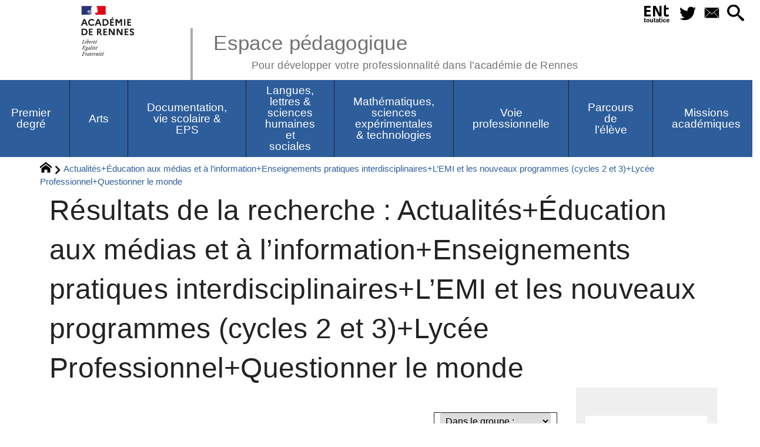

--- FILE ---
content_type: text/html; charset=utf-8
request_url: https://pedagogie.ac-rennes.fr/spip.php?page=mots_filtres&mots%5B%5D=188&mots%5B%5D=236&mots%5B%5D=175&mots%5B%5D=258&mots%5B%5D=212&mots%5B%5D=185
body_size: 40238
content:
<!DOCTYPE HTML>
<html xmlns="http://www.w3.org/1999/xhtml" lang="fr" xml:lang="fr" dir="ltr" prefix="og: http://ogp.me/ns#">
<head><meta charset="utf-8" />
<title>Résultats de la recherche : Actualités+Éducation aux médias et à l&#8217;information+Enseignements pratiques interdisciplinaires+L&#8217;EMI et les nouveaux programmes (cycles 2 et 3)+Lycée Professionnel+Questionner le monde - Espace pédagogique</title>
<script type="text/javascript">
document.documentElement.className += ' hasJS';
</script>
<link rel='stylesheet' href='sites/pedagogie.ac-rennes.fr/local/cache-css/a4a4f8b1ca69ff4447859c9ed4bd2291.css?1768946416' type='text/css' /><script>
var mediabox_settings={"auto_detect":true,"ns":"box","tt_img":true,"sel_g":"#documents_portfolio a[type='image\/jpeg'],#documents_portfolio a[type='image\/png'],#documents_portfolio a[type='image\/gif']","sel_c":".mediabox","str_ssStart":"Diaporama","str_ssStop":"Arr\u00eater","str_cur":"{current}\/{total}","str_prev":"Pr\u00e9c\u00e9dent","str_next":"Suivant","str_close":"Fermer","str_loading":"Chargement\u2026","str_petc":"Taper \u2019Echap\u2019 pour fermer","str_dialTitDef":"Boite de dialogue","str_dialTitMed":"Affichage d\u2019un media","splash_url":"","lity":{"skin":"_simple-dark","maxWidth":"90%","maxHeight":"90%","minWidth":"400px","minHeight":"","slideshow_speed":"2500","opacite":"0.9","defaultCaptionState":"expanded"}};
</script>
<!-- insert_head_css -->
<script type='text/javascript' src='sites/pedagogie.ac-rennes.fr/local/cache-js/4b33309bbe47fb9ac8d817fdcd271e4c.js?1768946417'></script>
<!-- insert_head --><script type="text/javascript">/* <![CDATA[ */
function ancre_douce_init() {
if (typeof jQuery.localScroll=="function") {
jQuery.localScroll({autoscroll:false, hash:true, onAfter:function(anchor, settings){ 
jQuery(anchor).attr('tabindex', -1).on('blur focusout', function () {
// when focus leaves this element, 
// remove the tabindex attribute
jQuery(this).removeAttr('tabindex');
}).focus();
}});
}
}
if (window.jQuery) jQuery(document).ready(function() {
ancre_douce_init();
onAjaxLoad(ancre_douce_init);
});
/* ]]> */</script>
<script type="text/javascript">
window.spipConfig ??= {};
spipConfig.select2 ??= {};
spipConfig.select2.selector ??= '';
</script>
<script type="text/javascript">$(function() {$(".maphilight").maphilight(); });</script>
<script type="text/x-mathjax-config">MathJax.Hub.Config({tex2jax: {inlineMath: [['$$$','$$$']]},CommonHTML: {scale:90},});</script><script type="text/javascript" async  src="https://cdnjs.cloudflare.com/ajax/libs/mathjax/2.7.1/MathJax.js?config=TeX-MML-AM_CHTML"></script>
<link rel="alternate" type="application/json+oembed" href="https://pedagogie.ac-rennes.fr/oembed.api/?format=json&amp;url=https%3A%2F%2Fpedagogie.ac-rennes.fr%2Fspip.php%3Fpage%3Dmots_filtres%26amp%3Bmots%255B%255D%3D188%26amp%3Bmots%255B%255D%3D236%26amp%3Bmots%255B%255D%3D175%26amp%3Bmots%255B%255D%3D258%26amp%3Bmots%255B%255D%3D212%26amp%3Bmots%255B%255D%3D185" />
<script type="text/javascript" src="//maps.google.com/maps/api/js?language=fr&amp;key="></script>
<meta property="og:title" content="Résultats de la recherche : Actualités+Éducation aux médias et à l&#8217;information+Enseignements pratiques interdisciplinaires+L&#8217;EMI et les nouveaux programmes (cycles 2 et 3)+Lycée Professionnel+Questionner le monde" />
<meta property="og:type" content="article" />
<meta property="og:url" content="https://pedagogie.ac-rennes.fr/spip.php?page=mots_filtres&amp;mots%5B%5D=188&amp;mots%5B%5D=236&amp;mots%5B%5D=175&amp;mots%5B%5D=258&amp;mots%5B%5D=212&amp;mots%5B%5D=185" />
<meta property="og:image" content="https://pedagogie.ac-rennes.fr/sites/pedagogie.ac-rennes.fr/local/cache-gd2/c6/0393de7db0fb262c9b9e0db7e2802f.png?1743581996" />
<meta property="og:site_name" content="Espace p&#233;dagogique" />
<meta property="og:description" content="Site de l&#039;académie de Rennes de ressources pédagogiques pour les enseignants de la maternelle au post-bac." />
<meta property="og:locale" content="fr_FR" />
<meta name="twitter:card" content="summary_large_image" />
<meta name="twitter:url" content="https://pedagogie.ac-rennes.fr/spip.php?page=mots_filtres&amp;mots%5B%5D=188&amp;mots%5B%5D=236&amp;mots%5B%5D=175&amp;mots%5B%5D=258&amp;mots%5B%5D=212&amp;mots%5B%5D=185" />
<meta name="twitter:title" content="Résultats de la recherche : Actualités+Éducation aux médias et à l&#8217;information+Enseignements pratiques interdisciplinaires+L&#8217;EMI et les nouveaux programmes (cycles 2 et 3)+Lycée Professionnel+Questionner le monde" />
<meta name="twitter:description" content="Site de l&#039;académie de Rennes de ressources pédagogiques pour les enseignants de la maternelle au post-bac." />
<meta name="twitter:image" content="https://pedagogie.ac-rennes.fr/sites/pedagogie.ac-rennes.fr/local/cache-gd2/c6/0393de7db0fb262c9b9e0db7e2802f.png?1743581996" />
<meta name="viewport" content="width=device-width, initial-scale=1.0" />
<meta name="tdm-reservation" content="1" />
<meta name="description" content="Site de l&#039;académie de Rennes de ressources pédagogiques pour les enseignants de la maternelle au post-bac." />
<meta name="generator" content="SPIP 4.4.5 GIT [4.4: c0848b97]" />
<meta name="robots" content="noindex" />
<meta name="DC.title" content="Résultats de la recherche : Actualités+Éducation aux médias et à l&#8217;information+Enseignements pratiques interdisciplinaires+L&#8217;EMI et les nouveaux programmes (cycles 2 et 3)+Lycée Professionnel+Questionner le monde" />
<meta name="MSSmartTagsPreventParsing" content="TRUE" />
<!-- Lien vers le backend pour navigateurs eclaires -->
<link rel="alternate" type="application/rss+xml" title="Syndiquer tout le site Espace p&#233;dagogique" href="https://pedagogie.ac-rennes.fr/spip.php?page=backend" />
<link rel="alternate" type="application/rss+xml" title="Syndiquer l’agenda Espace p&#233;dagogique" href="https://pedagogie.ac-rennes.fr/spip.php?page=backendagenda" />
<link rel="shortcut icon" type="image/x-icon" href="https://pedagogie.ac-rennes.fr/spip.php?page=favicon.ico" />
</head>
<body class="portailcognac ">
<div id="container">
<div id="shadow">
<header id="mainheader">
<div class="skip-links"><a class="skip-link" href="spip.php?page=mots_filtres&amp;mots%5B%5D=188&amp;mots%5B%5D=236&amp;mots%5B%5D=175&amp;mots%5B%5D=258&amp;mots%5B%5D=212&amp;mots%5B%5D=185#main">Aller au texte</a><a class="skip-link" href="spip.php?page=mots_filtres&amp;mots%5B%5D=188&amp;mots%5B%5D=236&amp;mots%5B%5D=175&amp;mots%5B%5D=258&amp;mots%5B%5D=212&amp;mots%5B%5D=185#menuhaut">Aller aux onglets</a><a class="skip-link" href="spip.php?page=mots_filtres&amp;mots%5B%5D=188&amp;mots%5B%5D=236&amp;mots%5B%5D=175&amp;mots%5B%5D=258&amp;mots%5B%5D=212&amp;mots%5B%5D=185#menusite">Aller au menu</a><a href="spip.php?page=mots_filtres&amp;mots%5B%5D=188&amp;mots%5B%5D=236&amp;mots%5B%5D=175&amp;mots%5B%5D=258&amp;mots%5B%5D=212&amp;mots%5B%5D=185#formulaire_recherche" class="skip-link js-modal" data-modal-prefix-class="sombre" data-modal-focus-id="formulaire_recherche" data-modal-content-id="cadre_recherche" data-modal-close-text="Fermer"
data-modal-close-title="Fermer" data-modal-title="Rechercher" role="button">Aller à la recherche</a><a class="skip-link" href="spip.php?article2">Politique d&#8217;accessibilité du site</a></div>
<a id="resultats_de_la_recherche"></a>
<div id="header">
<div id="headerbackground"></div>
<div id="header_inner">
<div id="mobile-header">
<a id="responsive-menu-button" class="responsive-menu-button" href="#sidr-main"><svg class="svg-icon"><use xlink:href="plugins-dist/_plugins_soyezcreateurs_/soyezcreateurs/images/icones/picto-defs.svg#icon-menu"></use></svg><span>Menu de navigation</span></a>
<a id="responsive-menu-button-navigation" class="responsive-menu-button" href="#sidr-navigation"><svg class="svg-icon"><use xlink:href="plugins-dist/_plugins_soyezcreateurs_/soyezcreateurs/images/icones/picto-defs.svg#icon-menu"></use></svg><span>Menu de navigation</span></a>
</div><div id="cadre_outils">
<ul>
<li id="cadre_outil_ent"><a href="https://www.toutatice.fr/" title="ENT" onclick="window.open(this.href); return false;"><span class="icon icon-ENt_toutatice icon-lg texte-blanc"></span><span class="hide">ENT</span></a></li><li id="cadre_outil_twitter"><a href="https://twitter.com/acrennes" title="Twitter" target="_blank" rel="noopener noreferrer me"><svg class="svg-icon"><use xlink:href="plugins-dist/_plugins_soyezcreateurs_/soyezcreateurs/images/icones/picto-defs.svg#icon-tw"></use></svg><span class="hide">Twitter</span></a></li>
<li id="cadre_outil_envelope"><a href="#bandeaucontact" title="Contact"><svg class="svg-icon"><use xlink:href="plugins-dist/_plugins_soyezcreateurs_/soyezcreateurs/images/icones/picto-defs.svg#icon-envelope"></use></svg><span class="hide">Contact</span></a></li>
<li id="cadre_outil_search"><a href="spip.php?page=mots_filtres&amp;mots%5B%5D=188&amp;mots%5B%5D=236&amp;mots%5B%5D=175&amp;mots%5B%5D=258&amp;mots%5B%5D=212&amp;mots%5B%5D=185#formulaire_recherche" title="Aller à la recherche" class="js-modal" data-modal-prefix-class="sombre" data-modal-focus-id="formulaire_recherche" data-modal-content-id="cadre_recherche" data-modal-close-text="Fermer"
data-modal-close-title="Fermer" data-modal-title="Rechercher" role="button"><svg class="svg-icon"><use xlink:href="plugins-dist/_plugins_soyezcreateurs_/soyezcreateurs/images/icones/picto-defs.svg#icon-search"></use></svg><span class="hide">Aller à la recherche</span></a></li>
</ul>
</div><div id="logo">
<a href="./" title="Revenir à l’Accueil du site Espace p&#233;dagogique">
<span>
<img src="sites/pedagogie.ac-rennes.fr/local/cache-vignettes/L169xH105/logo_academie_rennes-3f158.svg?1750151412" width="169" height="105" alt="Espace p&#233;dagogique" />
</span>
</a>
</div><h1 class="crayon meta-valeur-nom_site "><a href="https://pedagogie.ac-rennes.fr" title="Accueil">Espace pédagogique <sub class="crayon meta-valeur-slogan_site ">Pour développer votre professionnalité dans l&#8217;académie de Rennes</sub></a></h1>
<div class="clearing">&nbsp;</div>
</div><!-- id="header_inner" -->
</div><!-- id="header" -->
<nav id="menuhaut" class="clear" aria-label="Menu principal">
<ul id="menuh" class="sf-menu">
<li class="menuh1685 crayon rubrique-titre-1685 "><a href="spip.php?rubrique1685" class="menua1685"  title="Les actualit&#233;s, les lettres d&#039;information et les ressources pour l&#039;&#233;cole primaire"><span>Premier degré</span></a><ul>
<li><a href="spip.php?rubrique1715" class="menua1715"  title="Les actualit&#233;s, les lettres d&#039;information et les ressources pour l&#039;&#233;cole maternelle"> <span>Mission maternelle</span></a></li>
<li><a href="spip.php?rubrique1735" class="menua1735" > <span>Cycle 2</span></a></li>
<li><a href="spip.php?rubrique1736" class="menua1736" > <span>Cycle 3</span></a></li>
<li><a href="spip.php?rubrique1747" class="menua1747" > <span>Intercycles</span></a></li>
</ul>
</li><li class="menuh1707 crayon rubrique-titre-1707 "><a href="spip.php?rubrique1707" class="menua1707" ><span>Arts</span></a><ul>
<li><a href="spip.php?rubrique73" class="menua73" > <span>Histoire des Arts</span></a></li>
<li><a href="spip.php?rubrique84" class="menua84" > <span>Théâtre, arts du cirque, danse, cinéma audio visuel</span></a></li>
<li><a href="spip.php?rubrique2125" class="menua1708" > <span>STI Design &amp; métiers d&#8217;art</span></a></li>
<li><a href="spip.php?rubrique1709" class="menua1709" > <span>Arts plastiques</span></a></li>
<li><a href="spip.php?article7734" class="menua1710" > <span>Education musicale</span></a></li>
</ul>
</li><li class="menuh1711 crayon rubrique-titre-1711 "><a href="spip.php?rubrique1711" class="menua1711" ><span>Documentation, vie scolaire &amp; EPS</span></a><ul>
<li><a href="spip.php?rubrique1857" class="menua1857" > <span>Documentation</span></a></li>
<li><a href="spip.php?rubrique1856" class="menua1856"  title="Nous vous souhaitons la bienvenue dans l&#039;espace EPS de l&#039;acad&#233;mie de Rennes. Vous y trouverez les informations utiles et n&#233;cessaires &#224; l&#039;exercice de votre m&#233;tier. Cet espace de publication est actualis&#233; par l&#039;inspection p&#233;dagogique d&#039;EPS de l&#039;acad&#233;mie de Rennes. N&#039;h&#233;sitez pas &#224; vous y abonner."> <span>Education physique et sportive</span></a></li>
<li><a href="spip.php?rubrique1858" class="menua1858" > <span>Vie scolaire</span></a></li>
</ul>
</li><li class="menuh1696 crayon rubrique-titre-1696 "><a href="spip.php?rubrique1696" class="menua1696" ><span>Langues, lettres &amp; sciences humaines et sociales</span></a><ul>
<li><a href="spip.php?rubrique2001" class="menua2001" > <span>CLIL-DNL</span></a></li>
<li><a href="spip.php?rubrique1821" class="menua1821" > <span>Économie-Gestion en LGT</span></a></li>
<li><a href="spip.php?rubrique1700" class="menua1700" > <span>Histoire-géographie-EMC</span></a></li>
<li><a href="spip.php?rubrique1811" class="menua1811" > <span>Langues vivantes</span></a></li>
<li><a href="spip.php?rubrique1927" class="menua1927" > <span>Langues et cultures régionales</span></a></li>
<li><a href="spip.php?rubrique1718" class="menua1718" > <span>Lettres</span></a></li>
<li><a href="spip.php?rubrique2068" class="menua2068" > <span>Philosophie</span></a></li>
<li><a href="spip.php?rubrique1703" class="menua1703" > <span>Sciences économiques et sociales</span></a></li>
</ul>
</li><li class="menuh1691 crayon rubrique-titre-1691 "><a href="spip.php?article7618" class="menua1691" ><span>Mathématiques, sciences expérimentales &amp; technologies</span></a><ul>
<li><a href="spip.php?rubrique1751" class="menua1751"  title="Bienvenue dans votre espace disciplinaire Biotechnologie Biochimie G&#233;nie Biologique, Biotechnologie Sant&#233; Environnement et Sciences M&#233;dicoSociales . Cet espace permet de partager des actualit&#233;s et documents en lien avec les s&#233;ries technologiques STL Biotechnologie et ST2S et les BTS de nos champs. Afin d&#039;enrichir le site, n&#039;h&#233;sitez pas &#224; proposer vos ressources (documents ou supports p&#233;dagogiques, actualit&#233;s&#8230;) par mail : au IAN cyrille.gestin ; ou aux IA-IPR : valerie.bochard &#38; vincent.chevreux"> <span>Biotechnologie Sciences MédicoSociales</span></a></li>
<li><a href="spip.php?rubrique1826" class="menua1826" > <span>Mathématiques</span></a></li>
<li><a href="spip.php?article8415" class="menua1705" > <span>Physique-Chimie</span></a></li>
<li><a href="spip.php?rubrique1704" class="menua1704"  title="Bienvenue sur le site p&#233;dagogique SVT de l&#039;acad&#233;mie de Rennes. Vous y trouverez des ressources disciplinaires et transversales produites dans nos diff&#233;rents groupes de production ou r&#233;dig&#233;es par l&#039;&#233;quipe d&#039;inspection. Les professeurs nomm&#233;s dans l&#039;acad&#233;mie disposent gr&#226;ce &#224; leur identifiant acad&#233;mique d&#039;un espace de partage &#171; Triskell &#187; sur l&#039;ENT Toutatice. C&#039;est dans cet espace que nous publions notre lettre de rentr&#233;e ainsi qu&#039;une lettre d&#039;actualit&#233; mensuelle rassemblant des informations institutionnelles et diverses ressources. Ci-dessous, les liens vers les sites de nos principaux partenaires acad&#233;miques :"> <span>Sciences de la vie et de la Terre</span></a></li>
<li><a href="spip.php?rubrique1760" class="menua1760"  title=" "> <span>STI Sciences industrielles</span></a></li>
<li><a href="spip.php?rubrique1744" class="menua1744"  title=" "> <span>Technologie</span></a></li>
<li><a href="spip.php?article7588" class="menua2012" > <span>NSI Numérique et Sciences Informatiques</span></a></li>
</ul>
</li><li class="menuh1716 crayon rubrique-titre-1716 "><a href="spip.php?rubrique1716" class="menua1716" ><span>Voie professionnelle</span></a><ul>
<li><a href="spip.php?rubrique2020" class="menua2020"  title=" Site des IEN-ET &#233;conomie-gestion Le r&#233;seau des acteurs"> <span><span style="color: #2e64a1; font-family: 'Poppins', sans-serif; font-size: 16px; font-weight: 600; letter-spacing: 1px;">   Économie et Gestion en Lycée Professionnel </span>  <link href="https://fonts.googleapis.com/css2?family=Poppins:wght@600&amp;display=swap" rel="stylesheet"></span></a></li>
<li><a href="spip.php?rubrique1789" class="menua1789"  title="Bienvenue sur les pages du secteur SBSSA. Vous trouverez ici des informations institutionnelles et p&#233;dagogiques ainsi que les actualit&#233;s du secteur."> <span>Biotechnologie-Sciences médico-sociales et soins personnels</span></a></li>
<li><a href="spip.php?rubrique1864" class="menua1864" > <span>Lettres-Histoire en LP</span></a></li>
<li><a href="spip.php?rubrique2004" class="menua2004"  title="Nous vous souhaitons la bienvenue dans l&#039;espace Maths Physique-Chimie de l&#039;acad&#233;mie de Rennes."> <span>Maths-Physique -Chimie en LP</span></a></li>
<li><a href="spip.php?rubrique2125" class="menua2125"  title=" "> <span>STI voie professionnelle</span></a></li>
</ul>
</li><li class="menuh1730 crayon rubrique-titre-1730 "><a href="spip.php?rubrique1730" class="menua1730" ><span>Parcours de l&#8217;élève</span></a><ul>
<li><a href="spip.php?rubrique1732" class="menua1732" > <span>BRIO</span></a></li>
<li><a href="spip.php?rubrique1859" class="menua1859" > <span>Examens</span></a></li>
<li><a href="spip.php?rubrique1785" class="menua1785" > <span>Parcours avenir</span></a></li>
<li><a href="spip.php?rubrique1786" class="menua1786" > <span>Parcours citoyen</span></a></li>
<li><a href="spip.php?article5782" class="menua1743" > <span>Sections d’enseignement général et professionnel adapté</span></a></li>
</ul>
</li><li class="menuh1860 crayon rubrique-titre-1860 "><a href="spip.php?rubrique1860" class="menua1860"  title="Retrouvez dans cette rubrique toutes les publications des missions acad&#233;miques : CARDIE, &#233;galit&#233; filles-gar&#231;ons, Ecole pour tous, Mobilit&#233;s et International"><span>Missions académiques</span></a><ul>
<li><a href="spip.php?rubrique1861" class="menua1861" > <span>La CARDIE&nbsp;: recherche, innovation et expérimentation pédagogiques en Bretagne</span></a></li>
<li><a href="spip.php?rubrique1885" class="menua1885" > <span>Egalité filles-garçons</span></a></li>
</ul>
</li>
<li class="cadre_recherche"> <div id="cadre_recherche" class="cadre_recherche">

<div itemscope itemtype="http://schema.org/WebSite">
<meta itemprop="url" content="https://pedagogie.ac-rennes.fr"/>
<form action='spip.php?page=recherche' role='search' method='get' id='form_rech' class='searchfrm' itemprop="potentialAction" itemscope itemtype="http://schema.org/SearchAction">
<meta itemprop="target" content="https://pedagogie.ac-rennes.fr/spip.php?page=recherche&amp;recherche={recherche}" />
	<input name="page" value="recherche" type="hidden"
>
	
	<label for="formulaire_recherche" title="Veuillez saisir votre recherche">Rechercher sur le site</label>
	<input itemprop="query-input" name='recherche' type='search' id='formulaire_recherche' class="searchfield" title="Veuillez saisir votre recherche" placeholder="Recherche ?" required="required" />
	<input type="submit" id="sendsearch" class="okfield form_submit" title="OK, Lancer la recherche" value="OK" />
</form>
</div>
 

</div></li>
</ul>
</nav></header>
<div id="maincontent">
<nav id="miettesdepain" aria-label="Fil d'Ariane">
<ul>
<li><a href="https://pedagogie.ac-rennes.fr" title="Revenir &#224; l&#039;Accueil du site"><svg class="svg-icon"><use xlink:href="plugins-dist/_plugins_soyezcreateurs_/soyezcreateurs/images/icones/picto-defs.svg#icon-home"></use></svg><span class="hide">Accueil</span></a></li>
<li>Actualités+Éducation aux médias et à l&#8217;information+Enseignements pratiques interdisciplinaires+L&#8217;EMI et les nouveaux programmes (cycles 2 et 3)+Lycée Professionnel+Questionner le monde</li>
</ul>
</nav><div id="heading"><div class="cartouche">
<div class="titrepage"><h1>Résultats de la recherche : Actualités+Éducation aux médias et à l&#8217;information+Enseignements pratiques interdisciplinaires+L&#8217;EMI et les nouveaux programmes (cycles 2 et 3)+Lycée Professionnel+Questionner le monde</h1></div>
</div></div>
<div id="contenu" class="surlignable">
<div id="content"><div class="texte">
<main id="main">
<div id="mots_filtres" class="espaceavant ajax">
<form action='/spip.php?page=mots_filtres' method="post" id="formulaire_recherche_par_mot" class="formulaire_spip formulaire_recherche_par_mot">
<div>
	<span class="form-hidden"><input name="page" value="mots_filtres" type="hidden"
><input name='formulaire_action' type='hidden'
		value='recherche_par_mots'><input name='formulaire_action_args' type='hidden'
		value='rOQ2VEm5DpklbpLLPrqQUnMXvaseNNrnhhUIxtxD2onZFEp1xE/bF3bJqKw+19COuQAN0Ah7f3PP1fnvEKP0UWEqkGfssEf/BGlw73AQKckl0wrWt5VtPF9TydpSOX364Q4dGgRwn7mWyhLYWz8to0Dv63I23FKAnTQhlKBaAu5f3gN3vilxZQu1fQ=='><input name='formulaire_action_sign' type='hidden'
		value=''></span>
	<input type="hidden" name="mots[]" value="188" />
	
	<input type="hidden" name="mots[]" value="236" />
	
	<input type="hidden" name="mots[]" value="175" />
	
	<input type="hidden" name="mots[]" value="258" />
	
	<input type="hidden" name="mots[]" value="212" />
	
	<input type="hidden" name="mots[]" value="185" />
	
	
	
	 <input type="hidden" name="choixmot" value="1" />
	
	<label for="recherchegroupe">Les mots-clés</label>
	<select id="recherchegroupe" name="le_groupe" class="searchfield" onchange="if ((this.value != '')) { $('#formulaire_recherche_par_mot').submit();}">
		 <option value="">Dans le groupe :</option>
		
		<option value="22">Catégories</option>
		
		<option value="23">Champs disciplinaires</option>
		
		<option value="21">Enseignements</option>
		
		<option value="20">Niveau</option>
		
		<option value="25">Parcours</option>
		
		<option value="26">Spécialités</option>
		
		<option value="24">Thèmes transverses</option>
		
	</select>
	
	
	<noscript><div style="display:inline;"><input type="submit" id="sendsearchmc" class="okfield form_submit" value="OK" /></div></noscript>
</div>
</form>

<div id="postDetailInfos" class="clearfix">
<a href="/spip.php?page=mots_filtres&amp;mots%5B%5D=188&amp;mots%5B%5D=236&amp;mots%5B%5D=258&amp;mots%5B%5D=212&amp;mots%5B%5D=185" title="Supprimer ce mot (Actualit&#233;s)" class="tags">Actualités</a> <a href="/spip.php?page=mots_filtres&amp;mots%5B%5D=236&amp;mots%5B%5D=175&amp;mots%5B%5D=258&amp;mots%5B%5D=212&amp;mots%5B%5D=185" title="Supprimer ce mot (&#201;ducation aux m&#233;dias et &#224; l&#039;information)" class="tags">Éducation aux médias et à l&#8217;information</a> <a href="/spip.php?page=mots_filtres&amp;mots%5B%5D=188&amp;mots%5B%5D=236&amp;mots%5B%5D=175&amp;mots%5B%5D=258&amp;mots%5B%5D=185" title="Supprimer ce mot (Enseignements pratiques interdisciplinaires)" class="tags">Enseignements pratiques interdisciplinaires</a> <a href="/spip.php?page=mots_filtres&amp;mots%5B%5D=188&amp;mots%5B%5D=236&amp;mots%5B%5D=175&amp;mots%5B%5D=212&amp;mots%5B%5D=185" title="Supprimer ce mot (L&#039;EMI et les nouveaux programmes (cycles 2 et 3))" class="tags">L&#8217;EMI et les nouveaux programmes (cycles 2 et 3)</a> <a href="/spip.php?page=mots_filtres&amp;mots%5B%5D=188&amp;mots%5B%5D=175&amp;mots%5B%5D=258&amp;mots%5B%5D=212&amp;mots%5B%5D=185" title="Supprimer ce mot (Lyc&#233;e Professionnel)" class="tags">Lycée Professionnel</a> <a href="/spip.php?page=mots_filtres&amp;mots%5B%5D=188&amp;mots%5B%5D=236&amp;mots%5B%5D=175&amp;mots%5B%5D=258&amp;mots%5B%5D=212" title="Supprimer ce mot (Questionner le monde)" class="tags">Questionner le monde</a>
</div><!-- #postDetailInfos -->
</div><div class="clearing">&nbsp;</div>
<div id="letexte">
<a id='pagination_recherche_par' class='pagination_ancre'></a>
<ul class="spip">
<li><a href="spip.php?article5800">Vérifier ses sources</a><br /><a href="spip.php?page=mots_filtres&amp;mots%5B%5D=188&amp;mots%5B%5D=236&amp;mots%5B%5D=175&amp;mots%5B%5D=258&amp;mots%5B%5D=212&amp;mots%5B%5D=185&amp;mots%5B%5D=177" class="tags ajouter">S&#8217;informer</a> <a href="spip.php?page=mots_filtres&amp;mots%5B%5D=188&amp;mots%5B%5D=236&amp;mots%5B%5D=175&amp;mots%5B%5D=258&amp;mots%5B%5D=212&amp;mots%5B%5D=185&amp;mots%5B%5D=208" class="tags ajouter">Accompagnement personnalisé au collège</a> <a href="spip.php?page=mots_filtres&amp;mots%5B%5D=188&amp;mots%5B%5D=236&amp;mots%5B%5D=175&amp;mots%5B%5D=258&amp;mots%5B%5D=212&amp;mots%5B%5D=185&amp;mots%5B%5D=376" class="tags ajouter">Collège</a> <a href="spip.php?page=mots_filtres&amp;mots%5B%5D=188&amp;mots%5B%5D=236&amp;mots%5B%5D=175&amp;mots%5B%5D=258&amp;mots%5B%5D=212&amp;mots%5B%5D=185&amp;mots%5B%5D=251" class="tags ajouter">Éducation aux médias et à l’information</a> <a href="spip.php?page=mots_filtres&amp;mots%5B%5D=188&amp;mots%5B%5D=236&amp;mots%5B%5D=175&amp;mots%5B%5D=258&amp;mots%5B%5D=212&amp;mots%5B%5D=185&amp;mots%5B%5D=180" class="tags ajouter">Explorer le monde</a> <a href="spip.php?page=mots_filtres&amp;mots%5B%5D=188&amp;mots%5B%5D=236&amp;mots%5B%5D=175&amp;mots%5B%5D=258&amp;mots%5B%5D=212&amp;mots%5B%5D=185&amp;mots%5B%5D=254" class="tags ajouter">Jugement, argumentation et débat</a> <a href="spip.php?page=mots_filtres&amp;mots%5B%5D=188&amp;mots%5B%5D=236&amp;mots%5B%5D=175&amp;mots%5B%5D=258&amp;mots%5B%5D=212&amp;mots%5B%5D=185&amp;mots%5B%5D=262" class="tags ajouter">Niveau Lycée</a> <a href="spip.php?page=mots_filtres&amp;mots%5B%5D=188&amp;mots%5B%5D=236&amp;mots%5B%5D=175&amp;mots%5B%5D=258&amp;mots%5B%5D=212&amp;mots%5B%5D=185&amp;mots%5B%5D=469" class="tags ajouter">Utiliser les outils numériques</a></li>
</ul>
<p>
Nombre total d’éléments trouvés&nbsp;: <strong>1</strong>
</p>
</div>
</main>
</div><!-- Fin de .texte -->
</div><!-- id="contenu" -->
</div><!-- id="content" -->
<nav aria-label="Menu de la section" id="navigation">
<div id="menu" class="navstuff">     <img src="sites/pedagogie.ac-rennes.fr/local/cache-vignettes/L207xH200/rubon0-65564.png?1743581997" class="logo_rubrique" alt="" width="207" height="200" />
<div class="espaceavant">
<ul>
<li id="menu_lien_accueil"><a id="menusite" href="./" title="Revenir à l’Accueil du site">Accueil</a></li>
</ul>
</div>
<div class="espaceavant">
<ul class="menuul">
<li class="menuli18 smenu"><a href="spip.php?rubrique18" class="menua18" > <span>École - Collège</span></a><ul class="menuul18">
<li class="smenu"><a href="spip.php?rubrique46" class="menua46" > <span>Cycle 1</span></a><ul class="menuul46">
<li><a href="spip.php?rubrique50" class="menua50" > <span>Mobiliser le langage dans toutes ses dimensions</span></a></li>
<li><a href="spip.php?rubrique51" class="menua51" > <span>Agir, s&#8217;exprimer comprendre à travers l&#8217;activité physique</span></a></li>
<li><a href="spip.php?rubrique52" class="menua52" > <span>Agir, s&#8217;exprimer, comprendre à travers les activités artistiques</span></a></li>
<li><a href="spip.php?rubrique53" class="menua53" > <span>Construire les premiers outils pour structurer sa pensée</span></a></li>
<li><a href="spip.php?rubrique54" class="menua54" > <span>Explorer le monde</span></a></li>
<li><a href="spip.php?rubrique1197" class="menua1197" > <span>Langues et culture régionale</span></a></li>
</ul>
</li>
<li class="smenu"><a href="spip.php?rubrique47" class="menua47" > <span>Cycle 2</span></a><ul class="menuul47">
<li><a href="spip.php?rubrique58" class="menua58" > <span>Langues vivantes</span></a></li>
<li><a href="spip.php?rubrique59" class="menua59" > <span>Éducation physique et sportive</span></a></li>
<li><a href="spip.php?rubrique60" class="menua60" > <span>Enseignements et Education Artistiques</span></a></li>
<li><a href="spip.php?rubrique61" class="menua61" > <span>Questionner le monde</span></a></li>
<li><a href="spip.php?rubrique62" class="menua62" > <span>Mathématiques</span></a></li>
<li><a href="spip.php?rubrique63" class="menua63" > <span>Enseignement moral et civique</span></a></li>
<li><a href="spip.php?rubrique64" class="menua64" > <span>L&#8217;EMI et les nouveaux programmes (cycles 2 et 3)</span></a></li>
<li><a href="spip.php?rubrique65" class="menua65" > <span>Activités pédagogiques complémentaires</span></a></li>
<li><a href="spip.php?rubrique733" class="menua733" > <span>Français</span></a></li>
<li><a href="spip.php?rubrique1200" class="menua1200" > <span>Langues et culture régionale</span></a></li>
</ul>
</li>
<li class="smenu"><a href="spip.php?rubrique48" class="menua48" > <span>Cycle 3</span></a><ul class="menuul48">
<li><a href="spip.php?rubrique119" class="menua119" > <span>Français</span></a></li>
<li><a href="spip.php?rubrique124" class="menua124" > <span>Langues vivantes</span></a></li>
<li><a href="spip.php?rubrique125" class="menua125" > <span>Éducation physique et sportive</span></a></li>
<li><a href="spip.php?rubrique127" class="menua127" > <span>Arts plastiques</span></a></li>
<li><a href="spip.php?rubrique128" class="menua128" > <span>Éducation musicale</span></a></li>
<li><a href="spip.php?rubrique130" class="menua130" > <span>Histoire des arts</span></a></li>
<li><a href="spip.php?rubrique135" class="menua135" > <span>Histoire et géographie</span></a></li>
<li><a href="spip.php?rubrique140" class="menua140" > <span>Sciences et technologie</span></a></li>
<li><a href="spip.php?rubrique144" class="menua144" > <span>Mathématiques</span></a></li>
<li><a href="spip.php?rubrique148" class="menua148" > <span>Enseignement moral et civique</span></a></li>
<li><a href="spip.php?rubrique149" class="menua149" > <span>L&#8217;EMI et les programmes des cycles 2 et 3</span></a></li>
<li><a href="spip.php?rubrique151" class="menua151" > <span>Accompagnement personnalisé au collège</span></a></li>
<li><a href="spip.php?rubrique152" class="menua152" > <span>Activités pédagogiques complémentaires</span></a></li>
<li><a href="spip.php?rubrique1203" class="menua1203" > <span>Langues et culture régionale</span></a></li>
</ul>
</li>
<li class="smenu"><a href="spip.php?rubrique49" class="menua49" > <span>Cycle 4</span></a><ul class="menuul49">
<li><a href="spip.php?rubrique153" class="menua153" > <span>Français</span></a></li>
<li><a href="spip.php?rubrique157" class="menua157" > <span>Langues vivantes</span></a></li>
<li><a href="spip.php?article5402" class="menua161" > <span>Éducation physique et sportive</span></a></li>
<li><a href="spip.php?rubrique165" class="menua165" > <span>Arts plastiques</span></a></li>
<li><a href="spip.php?rubrique169" class="menua169" > <span>Éducation musicale</span></a></li>
<li><a href="spip.php?rubrique170" class="menua170" > <span>Histoire des arts</span></a></li>
<li><a href="spip.php?rubrique172" class="menua172" > <span>Histoire et géographie</span></a></li>
<li><a href="spip.php?rubrique178" class="menua178" > <span>Sciences de la vie et de la Terre</span></a></li>
<li><a href="spip.php?rubrique184" class="menua184" > <span>Mathématiques</span></a></li>
<li><a href="spip.php?rubrique187" class="menua187" > <span>Enseignements pratiques interdisciplinaires</span></a></li>
<li><a href="spip.php?rubrique190" class="menua190" > <span>Langues et cultures de l&#8217;Antiquité</span></a></li>
<li><a href="spip.php?rubrique194" class="menua194" > <span>Enseignement moral et civique</span></a></li>
<li><a href="spip.php?rubrique200" class="menua200" > <span>Éducation aux médias et à l&#8217;information</span></a></li>
<li><a href="spip.php?rubrique204" class="menua204" > <span>Sections d&#8217;enseignement général et professionnel adapté</span></a></li>
<li><a href="spip.php?rubrique208" class="menua208" > <span>Accompagnement personnalisé au collège</span></a></li>
<li><a href="spip.php?rubrique1206" class="menua1206" > <span>Langues et culture régionale</span></a></li>
</ul>
</li>
</ul>
</li>
<li class="menuli21 smenu"><a href="spip.php?rubrique21" class="menua21" > <span>Enseignements</span></a></li>
<li class="menuli34 smenu"><a href="spip.php?rubrique34" class="menua34" > <span>Parcours éducatifs</span></a><ul class="menuul34">
<li><a href="spip.php?rubrique35" class="menua35"  title="De la 6e &#224; la terminale, le parcours avenir permet &#224; chaque &#233;l&#232;ve de construire progressivement son orientation et de d&#233;couvrir le monde &#233;conomique et professionnel."> <span>Parcours avenir</span></a></li>
<li><a href="spip.php?rubrique109" class="menua109"  title="De l&#039;&#233;cole &#233;l&#233;mentaire &#224; la terminale, le parcours citoyen vise &#224; apprendre les valeurs de la R&#233;publique."> <span>Parcours citoyen</span></a></li>
</ul>
</li>
</ul>
</div>
</div><!-- id="menu" -->
</nav><!-- id="navigation" -->
<aside aria-label="Navigation secondaire" id="extra" class="navStuff">
<div class="rightmenu">
</div><!-- class="rightmenu"-->
</aside><!-- id="extra" --></div><!-- id="maincontent" -->
<footer aria-label="Pied de page" id="footer"><div class="clearbottom clearfix">
<div id="footer_inner">
<nav aria-label="Menu transversal secondaire"><div id="menufooter"><ul><li class="menu_lien_plan"><a href="spip.php?page=plan" title="Tout le site sur une page">Plan du site Web</a></li>

<li class="menu_lien_sites"><a href="spip.php?page=site" title="Voir les sites r&#233;f&#233;renc&#233;s">Sites Web</a></li>


<li class="menu_lien_sigles"><a href="spip.php?page=sigles" title="Consulter le glossaire du site (sigles et définitions)">Définitions</a></li>
</ul></div></nav>
<div class="row text-center">
<div class="flexbox-wrap-space-around">
<div id="miniagenda" class="cadreinfo avec-padding">
</div>
</div>
</div>
<div class="bandeaupartenaires">


	<div class="flexbox-wrap-space-around">
	
		<div class="flexbox--center crayon site-nom_site-78 ">
			
			<a href="https://www.ac-rennes.fr/" class="spip_out" title="Accueil | Acad&#233;mie de Rennes"><img src="sites/pedagogie.ac-rennes.fr/local/cache-vignettes/L119xH60/siteon78-c5a2e.jpg?1743581997" width="119" height="60" alt="Accueil | Acad&#233;mie de Rennes" loading="lazy" /></a>
		</div>
	
		<div class="flexbox--center crayon site-nom_site-79 ">
			
			<a href="https://daac.ac-rennes.fr" class="spip_out" title="DRAEAC - Bretagne : D&#233;l&#233;gation r&#233;gionale acad&#233;mique &#224; l&#039;&#233;ducation artistique et culturelle"><img src="sites/pedagogie.ac-rennes.fr/local/cache-vignettes/L164xH60/siteon79-e8e4a.jpg?1743581997" width="164" height="60" alt="DRAEAC - Bretagne" loading="lazy" /></a>
		</div>
	
		<div class="flexbox--center crayon site-nom_site-80 ">
			
			<a href="https://culturesnumeriques.ac-rennes.fr" class="spip_out" title="Cultures num&#233;riques : D&#233;l&#233;gation r&#233;gionale acad&#233;mique au num&#233;rique &#233;ducatif ; Acad&#233;mie de Rennes ; DRANE ; Drane ; num&#233;rique &#233;ducatif"><img src="sites/pedagogie.ac-rennes.fr/local/cache-vignettes/L122xH60/siteon80-cb744.jpg?1743581997" width="122" height="60" alt="Cultures num&#233;riques" loading="lazy" /></a>
		</div>
	
	</div>


</div><div id="bandeaucontact"><div id="informations" class="row">
<div id="coordonnees" class="avec-padding">
<div class="adresse flexbox-flex">
<svg class="svg-icon icon-lg icon-location" aria-hidden="true" focusable="false"><use xlink:href="plugins-dist/_plugins_soyezcreateurs_/soyezcreateurs/images/icones/picto-defs.svg#icon-location"></use></svg>
<p>
<span class="crayon meta-valeur-identite_extra__adresse ">96 rue d&#8217;Antrain - CS 10503
</span><br />
<span class="crayon meta-valeur-identite_extra__code_postal ">35705</span> - <span class="crayon meta-valeur-identite_extra__ville ">Rennes Cedex 7</span>
<br /><span class="crayon meta-valeur-identite_extra__pays ">France</span>
</p>
</div>
<div class="telephone flexbox-flex">
<svg class="svg-icon icon-lg icon-phone" aria-hidden="true" focusable="false"><use xlink:href="plugins-dist/_plugins_soyezcreateurs_/soyezcreateurs/images/icones/picto-defs.svg#icon-phone"></use></svg>
<p class="crayon meta-valeur-identite_extra__telephone ">
<a href="tel:02 23 21 77 71">02 23 21 77 71</a>
</p>
</div>
<div class="accueil flexbox-flex">
<svg class="svg-icon icon-lg icon-envelope" aria-hidden="true" focusable="false"><use xlink:href="plugins-dist/_plugins_soyezcreateurs_/soyezcreateurs/images/icones/picto-defs.svg#icon-envelope"></use></svg>
<p class="crayon meta-valeur-identite_extra__email_contact ">
<a href="mailto:ce.insp@ac-rennes.fr">ce.insp@ac-rennes.fr</a>
</p>
</div>
</div>
</div></div>
<div id="qrcode" class="centrer_div"><a href="https://pedagogie.ac-rennes.fr" title="Utilisez votre mobile pour scanner ce code barre et y télécharger le document ou le lien"><img src="sites/pedagogie.ac-rennes.fr/local/cache-qrcode/qrcode-032332dfa6a40539f26881894ef583a7.png" width="164" height="164" alt="qrcode:https://pedagogie.ac-rennes.fr"/></a></div>
<div id="footerbas">
<div id="copymentions"><abbr lang="en" title="Copyright">&copy;</abbr> 2026, Espace pédagogique<span class="navstuff">&nbsp;<img src="plugins-dist/_plugins_soyezcreateurs_/soyezcreateurs/images/1.png" alt="" width="1" height="1" /> <a href="spip.php?article3">Mentions légales</a></span></div>
<div id="droitsauteurs" class="navstuff">&nbsp;<img src="plugins-dist/_plugins_soyezcreateurs_/soyezcreateurs/images/1.png" alt="" width="1" height="1" /> </div>
<div id="w3cgohome" class="navstuff"><span class="crayon meta-valeur-soyezcreateurs__realisation ">Réalisation : <a href="https://www.pyrat.net/" class="spip_out" title="Visiter le site du cr&#233;ateur de ce squelette" rel="external">pyrat.net</a>
</span>&nbsp;<img src="plugins-dist/_plugins_soyezcreateurs_/soyezcreateurs/images/1.png" alt="" width="1" height="1" /> Squelette <a href='https://www.pyrat.net/' title='Visiter le site du créateur de ce squelette'>SoyezCréatifs</a> propulsé par <a href='https://www.spip.net/' title='Visiter le site de SPIP, logiciel de gestion de contenu web en licence libre GPL'>SPIP</a></div></div>
<div id="datemajsitefooter"><span>Dernière mise à jour du site : mardi 20 janvier 2026 </span></div></div><!-- id="footer_inner" -->
</div><!-- id="footer" -->
</footer>
</div><!-- id="shadow" -->
</div><!-- id="container" --><a class="retourtop triadeA" href="spip.php?page=mots_filtres&amp;mots%5B%5D=188&amp;mots%5B%5D=236&amp;mots%5B%5D=175&amp;mots%5B%5D=258&amp;mots%5B%5D=212&amp;mots%5B%5D=185#resultats_de_la_recherche" title="Revenir en haut" aria-label="Revenir en haut"><svg class="svg-icon"><use xlink:href="plugins-dist/_plugins_soyezcreateurs_/soyezcreateurs/images/icones/picto-defs.svg#icon-chevron-thin-up"></use></svg><span class="hide">Revenir en haut</span></a>
<script src="sites/pedagogie.ac-rennes.fr/local/cache-js/jsdyn-javascripts_js-67dc6fb2.js?1768985852" type="text/javascript"></script>
<script src="plugins-dist/_plugins_soyezcreateurs_/sidr/javascript/jquery.sidr.js?1739179065" type="text/javascript"></script>
<script type="text/javascript">/* <![CDATA[ */
jQuery(document).ready(function() {
if (jQuery('#responsive-menu-button').length > 0) {
jQuery("#responsive-menu-button").sidr({
name: "sidr-main",
source: "#menuhaut"
});
}
if (jQuery('#responsive-menu-button-navigation').length > 0) {
jQuery("#responsive-menu-button-navigation").sidr({
name: "sidr-navigation",
source: "#menu",
side: "right"
});
}
// Nécessaire pour IE11 (cf https://stackoverflow.com/questions/57725326/javascript-onload-not-firing-in-ie11)
if (!!window.MSInputMethodContext && !!document.documentMode) {
jQuery(window).trigger('load');
}
});
/* ]]> */</script>
<!-- Stats SPIP-JS -->
<script type="text/javascript">
(function() {
var w=window,d=document,r="",g=d.createElement('script'),s=d.getElementsByTagName('script')[0];
try{r=w.top.document.referrer}catch(Y){if(w.parent){try{r=w.parent.document.referrer}catch(X){r=""}}}if(r===""){r=d.referrer}
g.type='text/javascript';g.defer=true;g.async=true;g.src="//pedagogie.ac-rennes.fr/spip.php?action=statsjs&c=W10="+"&r="+encodeURIComponent(r);s.parentNode.insertBefore(g,s);
})();
</script></body>
</html>